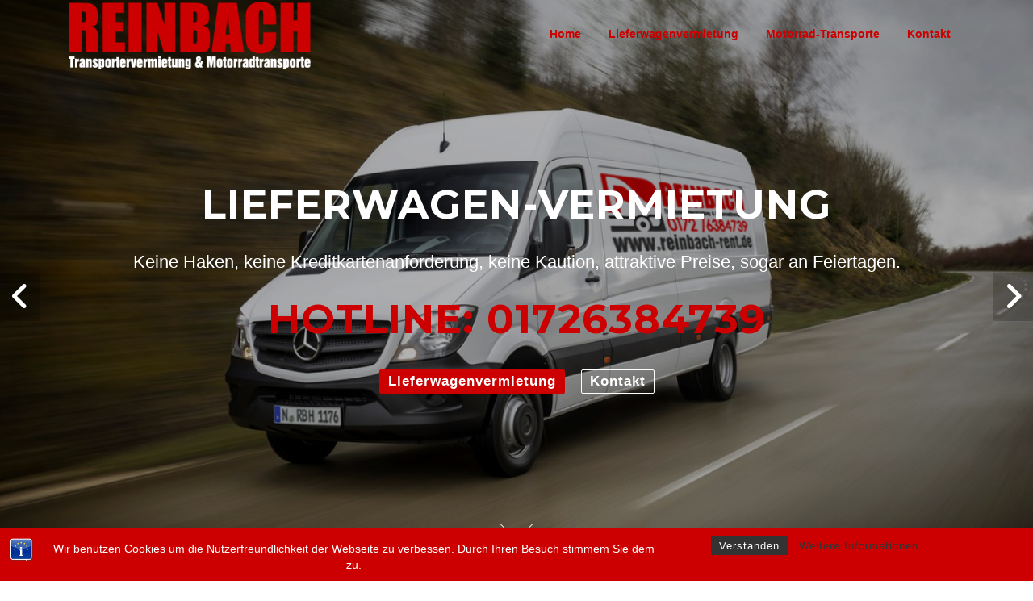

--- FILE ---
content_type: text/html; charset=UTF-8
request_url: https://www.reinbach-rent.de/
body_size: 12946
content:
<!DOCTYPE html>
<html lang="de"
 xmlns:og="http://opengraphprotocol.org/schema/"
 xmlns:fb="http://www.facebook.com/2008/fbml">
<head>
<meta charset="UTF-8">
<meta name="viewport" content="width=device-width, initial-scale=1">
<link rel="profile" href="http://gmpg.org/xfn/11">
<link rel="pingback" href="https://www.reinbach-rent.de/xmlrpc.php">

<title>Reinbach Rent &#8211; Transportervermietung &amp; Motorradtransporte</title>
<meta name='robots' content='max-image-preview:large' />
<link rel='dns-prefetch' href='//fonts.googleapis.com' />
<link rel="alternate" type="application/rss+xml" title="Reinbach Rent &raquo; Feed" href="https://www.reinbach-rent.de/feed/" />
<link rel="alternate" type="application/rss+xml" title="Reinbach Rent &raquo; Kommentar-Feed" href="https://www.reinbach-rent.de/comments/feed/" />
<link rel="alternate" title="oEmbed (JSON)" type="application/json+oembed" href="https://www.reinbach-rent.de/wp-json/oembed/1.0/embed?url=https%3A%2F%2Fwww.reinbach-rent.de%2F" />
<link rel="alternate" title="oEmbed (XML)" type="text/xml+oembed" href="https://www.reinbach-rent.de/wp-json/oembed/1.0/embed?url=https%3A%2F%2Fwww.reinbach-rent.de%2F&#038;format=xml" />
<style id='wp-img-auto-sizes-contain-inline-css' type='text/css'>
img:is([sizes=auto i],[sizes^="auto," i]){contain-intrinsic-size:3000px 1500px}
/*# sourceURL=wp-img-auto-sizes-contain-inline-css */
</style>
<style id='wp-block-library-inline-css' type='text/css'>
:root{--wp-block-synced-color:#7a00df;--wp-block-synced-color--rgb:122,0,223;--wp-bound-block-color:var(--wp-block-synced-color);--wp-editor-canvas-background:#ddd;--wp-admin-theme-color:#007cba;--wp-admin-theme-color--rgb:0,124,186;--wp-admin-theme-color-darker-10:#006ba1;--wp-admin-theme-color-darker-10--rgb:0,107,160.5;--wp-admin-theme-color-darker-20:#005a87;--wp-admin-theme-color-darker-20--rgb:0,90,135;--wp-admin-border-width-focus:2px}@media (min-resolution:192dpi){:root{--wp-admin-border-width-focus:1.5px}}.wp-element-button{cursor:pointer}:root .has-very-light-gray-background-color{background-color:#eee}:root .has-very-dark-gray-background-color{background-color:#313131}:root .has-very-light-gray-color{color:#eee}:root .has-very-dark-gray-color{color:#313131}:root .has-vivid-green-cyan-to-vivid-cyan-blue-gradient-background{background:linear-gradient(135deg,#00d084,#0693e3)}:root .has-purple-crush-gradient-background{background:linear-gradient(135deg,#34e2e4,#4721fb 50%,#ab1dfe)}:root .has-hazy-dawn-gradient-background{background:linear-gradient(135deg,#faaca8,#dad0ec)}:root .has-subdued-olive-gradient-background{background:linear-gradient(135deg,#fafae1,#67a671)}:root .has-atomic-cream-gradient-background{background:linear-gradient(135deg,#fdd79a,#004a59)}:root .has-nightshade-gradient-background{background:linear-gradient(135deg,#330968,#31cdcf)}:root .has-midnight-gradient-background{background:linear-gradient(135deg,#020381,#2874fc)}:root{--wp--preset--font-size--normal:16px;--wp--preset--font-size--huge:42px}.has-regular-font-size{font-size:1em}.has-larger-font-size{font-size:2.625em}.has-normal-font-size{font-size:var(--wp--preset--font-size--normal)}.has-huge-font-size{font-size:var(--wp--preset--font-size--huge)}.has-text-align-center{text-align:center}.has-text-align-left{text-align:left}.has-text-align-right{text-align:right}.has-fit-text{white-space:nowrap!important}#end-resizable-editor-section{display:none}.aligncenter{clear:both}.items-justified-left{justify-content:flex-start}.items-justified-center{justify-content:center}.items-justified-right{justify-content:flex-end}.items-justified-space-between{justify-content:space-between}.screen-reader-text{border:0;clip-path:inset(50%);height:1px;margin:-1px;overflow:hidden;padding:0;position:absolute;width:1px;word-wrap:normal!important}.screen-reader-text:focus{background-color:#ddd;clip-path:none;color:#444;display:block;font-size:1em;height:auto;left:5px;line-height:normal;padding:15px 23px 14px;text-decoration:none;top:5px;width:auto;z-index:100000}html :where(.has-border-color){border-style:solid}html :where([style*=border-top-color]){border-top-style:solid}html :where([style*=border-right-color]){border-right-style:solid}html :where([style*=border-bottom-color]){border-bottom-style:solid}html :where([style*=border-left-color]){border-left-style:solid}html :where([style*=border-width]){border-style:solid}html :where([style*=border-top-width]){border-top-style:solid}html :where([style*=border-right-width]){border-right-style:solid}html :where([style*=border-bottom-width]){border-bottom-style:solid}html :where([style*=border-left-width]){border-left-style:solid}html :where(img[class*=wp-image-]){height:auto;max-width:100%}:where(figure){margin:0 0 1em}html :where(.is-position-sticky){--wp-admin--admin-bar--position-offset:var(--wp-admin--admin-bar--height,0px)}@media screen and (max-width:600px){html :where(.is-position-sticky){--wp-admin--admin-bar--position-offset:0px}}

/*# sourceURL=wp-block-library-inline-css */
</style><style id='global-styles-inline-css' type='text/css'>
:root{--wp--preset--aspect-ratio--square: 1;--wp--preset--aspect-ratio--4-3: 4/3;--wp--preset--aspect-ratio--3-4: 3/4;--wp--preset--aspect-ratio--3-2: 3/2;--wp--preset--aspect-ratio--2-3: 2/3;--wp--preset--aspect-ratio--16-9: 16/9;--wp--preset--aspect-ratio--9-16: 9/16;--wp--preset--color--black: #000000;--wp--preset--color--cyan-bluish-gray: #abb8c3;--wp--preset--color--white: #ffffff;--wp--preset--color--pale-pink: #f78da7;--wp--preset--color--vivid-red: #cf2e2e;--wp--preset--color--luminous-vivid-orange: #ff6900;--wp--preset--color--luminous-vivid-amber: #fcb900;--wp--preset--color--light-green-cyan: #7bdcb5;--wp--preset--color--vivid-green-cyan: #00d084;--wp--preset--color--pale-cyan-blue: #8ed1fc;--wp--preset--color--vivid-cyan-blue: #0693e3;--wp--preset--color--vivid-purple: #9b51e0;--wp--preset--gradient--vivid-cyan-blue-to-vivid-purple: linear-gradient(135deg,rgb(6,147,227) 0%,rgb(155,81,224) 100%);--wp--preset--gradient--light-green-cyan-to-vivid-green-cyan: linear-gradient(135deg,rgb(122,220,180) 0%,rgb(0,208,130) 100%);--wp--preset--gradient--luminous-vivid-amber-to-luminous-vivid-orange: linear-gradient(135deg,rgb(252,185,0) 0%,rgb(255,105,0) 100%);--wp--preset--gradient--luminous-vivid-orange-to-vivid-red: linear-gradient(135deg,rgb(255,105,0) 0%,rgb(207,46,46) 100%);--wp--preset--gradient--very-light-gray-to-cyan-bluish-gray: linear-gradient(135deg,rgb(238,238,238) 0%,rgb(169,184,195) 100%);--wp--preset--gradient--cool-to-warm-spectrum: linear-gradient(135deg,rgb(74,234,220) 0%,rgb(151,120,209) 20%,rgb(207,42,186) 40%,rgb(238,44,130) 60%,rgb(251,105,98) 80%,rgb(254,248,76) 100%);--wp--preset--gradient--blush-light-purple: linear-gradient(135deg,rgb(255,206,236) 0%,rgb(152,150,240) 100%);--wp--preset--gradient--blush-bordeaux: linear-gradient(135deg,rgb(254,205,165) 0%,rgb(254,45,45) 50%,rgb(107,0,62) 100%);--wp--preset--gradient--luminous-dusk: linear-gradient(135deg,rgb(255,203,112) 0%,rgb(199,81,192) 50%,rgb(65,88,208) 100%);--wp--preset--gradient--pale-ocean: linear-gradient(135deg,rgb(255,245,203) 0%,rgb(182,227,212) 50%,rgb(51,167,181) 100%);--wp--preset--gradient--electric-grass: linear-gradient(135deg,rgb(202,248,128) 0%,rgb(113,206,126) 100%);--wp--preset--gradient--midnight: linear-gradient(135deg,rgb(2,3,129) 0%,rgb(40,116,252) 100%);--wp--preset--font-size--small: 13px;--wp--preset--font-size--medium: 20px;--wp--preset--font-size--large: 36px;--wp--preset--font-size--x-large: 42px;--wp--preset--spacing--20: 0.44rem;--wp--preset--spacing--30: 0.67rem;--wp--preset--spacing--40: 1rem;--wp--preset--spacing--50: 1.5rem;--wp--preset--spacing--60: 2.25rem;--wp--preset--spacing--70: 3.38rem;--wp--preset--spacing--80: 5.06rem;--wp--preset--shadow--natural: 6px 6px 9px rgba(0, 0, 0, 0.2);--wp--preset--shadow--deep: 12px 12px 50px rgba(0, 0, 0, 0.4);--wp--preset--shadow--sharp: 6px 6px 0px rgba(0, 0, 0, 0.2);--wp--preset--shadow--outlined: 6px 6px 0px -3px rgb(255, 255, 255), 6px 6px rgb(0, 0, 0);--wp--preset--shadow--crisp: 6px 6px 0px rgb(0, 0, 0);}:where(.is-layout-flex){gap: 0.5em;}:where(.is-layout-grid){gap: 0.5em;}body .is-layout-flex{display: flex;}.is-layout-flex{flex-wrap: wrap;align-items: center;}.is-layout-flex > :is(*, div){margin: 0;}body .is-layout-grid{display: grid;}.is-layout-grid > :is(*, div){margin: 0;}:where(.wp-block-columns.is-layout-flex){gap: 2em;}:where(.wp-block-columns.is-layout-grid){gap: 2em;}:where(.wp-block-post-template.is-layout-flex){gap: 1.25em;}:where(.wp-block-post-template.is-layout-grid){gap: 1.25em;}.has-black-color{color: var(--wp--preset--color--black) !important;}.has-cyan-bluish-gray-color{color: var(--wp--preset--color--cyan-bluish-gray) !important;}.has-white-color{color: var(--wp--preset--color--white) !important;}.has-pale-pink-color{color: var(--wp--preset--color--pale-pink) !important;}.has-vivid-red-color{color: var(--wp--preset--color--vivid-red) !important;}.has-luminous-vivid-orange-color{color: var(--wp--preset--color--luminous-vivid-orange) !important;}.has-luminous-vivid-amber-color{color: var(--wp--preset--color--luminous-vivid-amber) !important;}.has-light-green-cyan-color{color: var(--wp--preset--color--light-green-cyan) !important;}.has-vivid-green-cyan-color{color: var(--wp--preset--color--vivid-green-cyan) !important;}.has-pale-cyan-blue-color{color: var(--wp--preset--color--pale-cyan-blue) !important;}.has-vivid-cyan-blue-color{color: var(--wp--preset--color--vivid-cyan-blue) !important;}.has-vivid-purple-color{color: var(--wp--preset--color--vivid-purple) !important;}.has-black-background-color{background-color: var(--wp--preset--color--black) !important;}.has-cyan-bluish-gray-background-color{background-color: var(--wp--preset--color--cyan-bluish-gray) !important;}.has-white-background-color{background-color: var(--wp--preset--color--white) !important;}.has-pale-pink-background-color{background-color: var(--wp--preset--color--pale-pink) !important;}.has-vivid-red-background-color{background-color: var(--wp--preset--color--vivid-red) !important;}.has-luminous-vivid-orange-background-color{background-color: var(--wp--preset--color--luminous-vivid-orange) !important;}.has-luminous-vivid-amber-background-color{background-color: var(--wp--preset--color--luminous-vivid-amber) !important;}.has-light-green-cyan-background-color{background-color: var(--wp--preset--color--light-green-cyan) !important;}.has-vivid-green-cyan-background-color{background-color: var(--wp--preset--color--vivid-green-cyan) !important;}.has-pale-cyan-blue-background-color{background-color: var(--wp--preset--color--pale-cyan-blue) !important;}.has-vivid-cyan-blue-background-color{background-color: var(--wp--preset--color--vivid-cyan-blue) !important;}.has-vivid-purple-background-color{background-color: var(--wp--preset--color--vivid-purple) !important;}.has-black-border-color{border-color: var(--wp--preset--color--black) !important;}.has-cyan-bluish-gray-border-color{border-color: var(--wp--preset--color--cyan-bluish-gray) !important;}.has-white-border-color{border-color: var(--wp--preset--color--white) !important;}.has-pale-pink-border-color{border-color: var(--wp--preset--color--pale-pink) !important;}.has-vivid-red-border-color{border-color: var(--wp--preset--color--vivid-red) !important;}.has-luminous-vivid-orange-border-color{border-color: var(--wp--preset--color--luminous-vivid-orange) !important;}.has-luminous-vivid-amber-border-color{border-color: var(--wp--preset--color--luminous-vivid-amber) !important;}.has-light-green-cyan-border-color{border-color: var(--wp--preset--color--light-green-cyan) !important;}.has-vivid-green-cyan-border-color{border-color: var(--wp--preset--color--vivid-green-cyan) !important;}.has-pale-cyan-blue-border-color{border-color: var(--wp--preset--color--pale-cyan-blue) !important;}.has-vivid-cyan-blue-border-color{border-color: var(--wp--preset--color--vivid-cyan-blue) !important;}.has-vivid-purple-border-color{border-color: var(--wp--preset--color--vivid-purple) !important;}.has-vivid-cyan-blue-to-vivid-purple-gradient-background{background: var(--wp--preset--gradient--vivid-cyan-blue-to-vivid-purple) !important;}.has-light-green-cyan-to-vivid-green-cyan-gradient-background{background: var(--wp--preset--gradient--light-green-cyan-to-vivid-green-cyan) !important;}.has-luminous-vivid-amber-to-luminous-vivid-orange-gradient-background{background: var(--wp--preset--gradient--luminous-vivid-amber-to-luminous-vivid-orange) !important;}.has-luminous-vivid-orange-to-vivid-red-gradient-background{background: var(--wp--preset--gradient--luminous-vivid-orange-to-vivid-red) !important;}.has-very-light-gray-to-cyan-bluish-gray-gradient-background{background: var(--wp--preset--gradient--very-light-gray-to-cyan-bluish-gray) !important;}.has-cool-to-warm-spectrum-gradient-background{background: var(--wp--preset--gradient--cool-to-warm-spectrum) !important;}.has-blush-light-purple-gradient-background{background: var(--wp--preset--gradient--blush-light-purple) !important;}.has-blush-bordeaux-gradient-background{background: var(--wp--preset--gradient--blush-bordeaux) !important;}.has-luminous-dusk-gradient-background{background: var(--wp--preset--gradient--luminous-dusk) !important;}.has-pale-ocean-gradient-background{background: var(--wp--preset--gradient--pale-ocean) !important;}.has-electric-grass-gradient-background{background: var(--wp--preset--gradient--electric-grass) !important;}.has-midnight-gradient-background{background: var(--wp--preset--gradient--midnight) !important;}.has-small-font-size{font-size: var(--wp--preset--font-size--small) !important;}.has-medium-font-size{font-size: var(--wp--preset--font-size--medium) !important;}.has-large-font-size{font-size: var(--wp--preset--font-size--large) !important;}.has-x-large-font-size{font-size: var(--wp--preset--font-size--x-large) !important;}
/*# sourceURL=global-styles-inline-css */
</style>

<style id='classic-theme-styles-inline-css' type='text/css'>
/*! This file is auto-generated */
.wp-block-button__link{color:#fff;background-color:#32373c;border-radius:9999px;box-shadow:none;text-decoration:none;padding:calc(.667em + 2px) calc(1.333em + 2px);font-size:1.125em}.wp-block-file__button{background:#32373c;color:#fff;text-decoration:none}
/*# sourceURL=/wp-includes/css/classic-themes.min.css */
</style>
<link rel='stylesheet' id='bst-styles-css' href='https://usercontent.one/wp/www.reinbach-rent.de/wp-content/plugins/bst-dsgvo-cookie/includes/css/style.css?ver=6.9&media=1700156861' type='text/css' media='all' />
<link rel='stylesheet' id='bst-alert1-css-css' href='https://usercontent.one/wp/www.reinbach-rent.de/wp-content/plugins/bst-dsgvo-cookie/includes/css/bst-mesage.css?ver=6.9&media=1700156861' type='text/css' media='all' />
<link rel='stylesheet' id='bst-alert2-css-css' href='https://usercontent.one/wp/www.reinbach-rent.de/wp-content/plugins/bst-dsgvo-cookie/includes/css/bst-mesage-flat-theme.css?ver=6.9&media=1700156861' type='text/css' media='all' />
<link rel='stylesheet' id='contact-form-7-css' href='https://usercontent.one/wp/www.reinbach-rent.de/wp-content/plugins/contact-form-7/includes/css/styles.css?ver=6.1.4&media=1700156861' type='text/css' media='all' />
<link rel='stylesheet' id='scf-styles-css-css' href='https://usercontent.one/wp/www.reinbach-rent.de/wp-content/plugins/seos-contact-form//css/scf-style.css?ver=6.9&media=1700156861' type='text/css' media='all' />
<link rel='stylesheet' id='font-awesome-css' href='https://usercontent.one/wp/www.reinbach-rent.de/wp-content/plugins/smooth-scroll-up/css/font-awesome.min.css?ver=4.6.3&media=1700156861' type='text/css' media='all' />
<link rel='stylesheet' id='scrollup-css-css' href='https://usercontent.one/wp/www.reinbach-rent.de/wp-content/plugins/smooth-scroll-up/css/scrollup.css?ver=6.9&media=1700156861' type='text/css' media='all' />
<link rel='stylesheet' id='jquery-ui-css' href='https://usercontent.one/wp/www.reinbach-rent.de/wp-content/plugins/soundy-background-music/css/jquery-ui-1.12.1/jquery-ui.css?ver=6.9&media=1700156861' type='text/css' media='all' />
<link rel='stylesheet' id='soundy_front_end-css' href='https://usercontent.one/wp/www.reinbach-rent.de/wp-content/plugins/soundy-background-music/css/style-front-end.css?ver=6.9&media=1700156861' type='text/css' media='all' />
<link rel='stylesheet' id='screenr-fonts-css' href='https://fonts.googleapis.com/css?family=Open%2BSans%3A400%2C300%2C300italic%2C400italic%2C600%2C600italic%2C700%2C700italic%7CMontserrat%3A400%2C700&#038;subset=latin%2Clatin-ext' type='text/css' media='all' />
<link rel='stylesheet' id='screenr-fa-css' href='https://usercontent.one/wp/www.reinbach-rent.de/wp-content/themes/screenr/assets/fontawesome-v6/css/all.min.css?ver=6.5.1&media=1700156861' type='text/css' media='all' />
<link rel='stylesheet' id='screenr-fa-shims-css' href='https://usercontent.one/wp/www.reinbach-rent.de/wp-content/themes/screenr/assets/fontawesome-v6/css/v4-shims.min.css?ver=6.5.1&media=1700156861' type='text/css' media='all' />
<link rel='stylesheet' id='bootstrap-css' href='https://usercontent.one/wp/www.reinbach-rent.de/wp-content/themes/screenr/assets/css/bootstrap.min.css?ver=4.0.0&media=1700156861' type='text/css' media='all' />
<link rel='stylesheet' id='screenr-style-css' href='https://usercontent.one/wp/www.reinbach-rent.de/wp-content/themes/screenr/style.css?ver=6.9&media=1700156861' type='text/css' media='all' />
<style id='screenr-style-inline-css' type='text/css'>
		.nav-menu > li > a,
		.no-scroll .sticky-header.transparent .nav-menu > li > a,
		.sticky-header.transparent .nav-menu > li > a {
			color: #cc0000;
		}

				.swiper-slider .swiper-slide .overlay {
		background-color: #000000;
		opacity: 0.3;
	}
			.parallax-window.parallax-videolightbox .parallax-mirror::before{
		background-color: rgba(2,2,2,0.57);
	}
			#page-header-cover.swiper-slider.no-image .swiper-slide .overlay {
		background-color: #000000;
		opacity: 1;
	}
	
	
		.footer-widgets .widget-title, .site-footer .sidebar .widget .widget-title {
		color: #cc0000;
	}
	
	
	
	
	
		.site-footer .site-info, .site-footer .site-info a {
		color: #ffffff;
	}
				input[type="reset"], input[type="submit"], input[type="submit"],
		.btn-theme-primary,
		.btn-theme-primary-outline:hover,
		.features-content .features__item,
		.nav-links a:hover,
		.woocommerce #respond input#submit, .woocommerce a.button, .woocommerce button.button, .woocommerce input.button, .woocommerce button.button.alt
		{
			background-color: #cc0000;
		}
		textarea:focus,
		input[type="date"]:focus,
		input[type="datetime"]:focus,
		input[type="datetime-local"]:focus,
		input[type="email"]:focus,
		input[type="month"]:focus,
		input[type="number"]:focus,
		input[type="password"]:focus,
		input[type="search"]:focus,
		input[type="tel"]:focus,
		input[type="text"]:focus,
		input[type="time"]:focus,
		input[type="url"]:focus,
		input[type="week"]:focus {
			border-color: #cc0000;
		}

		a,
		.screen-reader-text:hover,
		.screen-reader-text:active,
		.screen-reader-text:focus,
		.header-social a,
		.nav-menu li.current-menu-item > a,
		.nav-menu a:hover,
		.nav-menu ul li a:hover,
		.nav-menu li.onepress-current-item > a,
		.nav-menu ul li.current-menu-item > a,
		.nav-menu > li a.menu-actived,
		.nav-menu.nav-menu-mobile li.nav-current-item > a,
		.site-footer a,
		.site-footer .btt a:hover,
		.highlight,
		.entry-meta a:hover,
		.entry-meta i,
		.sticky .entry-title:after,
		#comments .comment .comment-wrapper .comment-meta .comment-time:hover, #comments .comment .comment-wrapper .comment-meta .comment-reply-link:hover, #comments .comment .comment-wrapper .comment-meta .comment-edit-link:hover,
		.sidebar .widget a:hover,
		.services-content .service-card-icon i,
		.contact-details i,
		.contact-details a .contact-detail-value:hover, .contact-details .contact-detail-value:hover,
		.btn-theme-primary-outline
		{
			color: #cc0000;
		}

		.entry-content blockquote {
			border-left: 3px solid #cc0000;
		}

		.btn-theme-primary-outline, .btn-theme-primary-outline:hover {
			border-color: #cc0000;
		}
		.section-news .entry-grid-elements {
			border-top-color: #cc0000;
		}
			.gallery-carousel .g-item{
		padding: 0px 10px;
	}
	.gallery-carousel {
		margin-left: -10px;
		margin-right: -10px;
	}
	.gallery-grid .g-item, .gallery-masonry .g-item .inner {
		padding: 10px;
	}
	.gallery-grid, .gallery-masonry {
		margin: -10px;
	}
	
/*# sourceURL=screenr-style-inline-css */
</style>
<link rel='stylesheet' id='screenr-gallery-lightgallery-css' href='https://usercontent.one/wp/www.reinbach-rent.de/wp-content/themes/screenr/assets/css/lightgallery.css?ver=6.9&media=1700156861' type='text/css' media='all' />
<script type="text/javascript" src="https://www.reinbach-rent.de/wp-includes/js/jquery/jquery.min.js?ver=3.7.1" id="jquery-core-js"></script>
<script type="text/javascript" src="https://www.reinbach-rent.de/wp-includes/js/jquery/jquery-migrate.min.js?ver=3.4.1" id="jquery-migrate-js"></script>
<script type="text/javascript" src="https://usercontent.one/wp/www.reinbach-rent.de/wp-content/plugins/soundy-background-music/js/front-end.js?ver=6.9&media=1700156861" id="soundy-front-end-js"></script>
<link rel="https://api.w.org/" href="https://www.reinbach-rent.de/wp-json/" /><link rel="alternate" title="JSON" type="application/json" href="https://www.reinbach-rent.de/wp-json/wp/v2/pages/1281" /><link rel="EditURI" type="application/rsd+xml" title="RSD" href="https://www.reinbach-rent.de/xmlrpc.php?rsd" />
<meta name="generator" content="WordPress 6.9" />
<link rel="canonical" href="https://www.reinbach-rent.de/" />
<link rel='shortlink' href='https://www.reinbach-rent.de/' />
<style>[class*=" icon-oc-"],[class^=icon-oc-]{speak:none;font-style:normal;font-weight:400;font-variant:normal;text-transform:none;line-height:1;-webkit-font-smoothing:antialiased;-moz-osx-font-smoothing:grayscale}.icon-oc-one-com-white-32px-fill:before{content:"901"}.icon-oc-one-com:before{content:"900"}#one-com-icon,.toplevel_page_onecom-wp .wp-menu-image{speak:none;display:flex;align-items:center;justify-content:center;text-transform:none;line-height:1;-webkit-font-smoothing:antialiased;-moz-osx-font-smoothing:grayscale}.onecom-wp-admin-bar-item>a,.toplevel_page_onecom-wp>.wp-menu-name{font-size:16px;font-weight:400;line-height:1}.toplevel_page_onecom-wp>.wp-menu-name img{width:69px;height:9px;}.wp-submenu-wrap.wp-submenu>.wp-submenu-head>img{width:88px;height:auto}.onecom-wp-admin-bar-item>a img{height:7px!important}.onecom-wp-admin-bar-item>a img,.toplevel_page_onecom-wp>.wp-menu-name img{opacity:.8}.onecom-wp-admin-bar-item.hover>a img,.toplevel_page_onecom-wp.wp-has-current-submenu>.wp-menu-name img,li.opensub>a.toplevel_page_onecom-wp>.wp-menu-name img{opacity:1}#one-com-icon:before,.onecom-wp-admin-bar-item>a:before,.toplevel_page_onecom-wp>.wp-menu-image:before{content:'';position:static!important;background-color:rgba(240,245,250,.4);border-radius:102px;width:18px;height:18px;padding:0!important}.onecom-wp-admin-bar-item>a:before{width:14px;height:14px}.onecom-wp-admin-bar-item.hover>a:before,.toplevel_page_onecom-wp.opensub>a>.wp-menu-image:before,.toplevel_page_onecom-wp.wp-has-current-submenu>.wp-menu-image:before{background-color:#76b82a}.onecom-wp-admin-bar-item>a{display:inline-flex!important;align-items:center;justify-content:center}#one-com-logo-wrapper{font-size:4em}#one-com-icon{vertical-align:middle}.imagify-welcome{display:none !important;}</style><meta property="og:locale" content="de_DE" />
<meta property="og:locale:alternate" content="de_DE" />
<meta property="og:site_name" content="Reinbach Rent" />
<meta property="og:title" content="Home" />
<meta property="og:url" content="https://www.reinbach-rent.de/" />
<meta property="og:type" content="Website" />
<style type="text/css">.recentcomments a{display:inline !important;padding:0 !important;margin:0 !important;}</style><link rel="icon" href="https://usercontent.one/wp/www.reinbach-rent.de/wp-content/uploads/2018/12/logo34-150x150.png?media=1700156861" sizes="32x32" />
<link rel="icon" href="https://usercontent.one/wp/www.reinbach-rent.de/wp-content/uploads/2018/12/logo34.png?media=1700156861" sizes="192x192" />
<link rel="apple-touch-icon" href="https://usercontent.one/wp/www.reinbach-rent.de/wp-content/uploads/2018/12/logo34.png?media=1700156861" />
<meta name="msapplication-TileImage" content="https://usercontent.one/wp/www.reinbach-rent.de/wp-content/uploads/2018/12/logo34.png?media=1700156861" />
</head>

<body class="home wp-singular page-template page-template-template-frontpage page-template-template-frontpage-php page page-id-1281 page-child parent-pageid-1182 wp-custom-logo wp-theme-screenr no-site-title no-site-tagline header-layout-fixed">
<div id="page" class="site">
	<a class="skip-link screen-reader-text" href="#content">Zum Inhalt springen</a>
    	<header id="masthead" class="site-header sticky-header transparent" role="banner">
		<div class="container">
			    <div class="site-branding">
        <a href="https://www.reinbach-rent.de/" class="custom-logo-link  no-t-logo" rel="home" itemprop="url"><img width="300" height="84" src="https://usercontent.one/wp/www.reinbach-rent.de/wp-content/uploads/2018/12/logoschrift2-e1546780862527.png?media=1700156861" class="custom-logo" alt="Reinbach Rent" itemprop="logo" decoding="async" /></a>    </div><!-- .site-branding -->
    
			<div class="header-right-wrapper">
				<a href="#" id="nav-toggle">Menü<span></span></a>
				<nav id="site-navigation" class="main-navigation" role="navigation">
					<ul class="nav-menu">
						<li id="menu-item-1560" class="menu-item menu-item-type-post_type menu-item-object-page menu-item-home current-menu-item page_item page-item-1281 current_page_item menu-item-1560"><a href="https://www.reinbach-rent.de/" aria-current="page">Home</a></li>
<li id="menu-item-1551" class="menu-item menu-item-type-post_type menu-item-object-page menu-item-has-children menu-item-1551"><a href="https://www.reinbach-rent.de/lieferwagenvermietung/">Lieferwagenvermietung</a>
<ul class="sub-menu">
	<li id="menu-item-1766" class="menu-item menu-item-type-post_type menu-item-object-page menu-item-1766"><a href="https://www.reinbach-rent.de/fahrservice/">Fahrservice</a></li>
	<li id="menu-item-1889" class="menu-item menu-item-type-post_type menu-item-object-page menu-item-1889"><a href="https://www.reinbach-rent.de/anhaengervermietung/">Anhängervermietung</a></li>
</ul>
</li>
<li id="menu-item-1556" class="menu-item menu-item-type-post_type menu-item-object-page menu-item-has-children menu-item-1556"><a href="https://www.reinbach-rent.de/motorrad-transporte/">Motorrad-Transporte</a>
<ul class="sub-menu">
	<li id="menu-item-1892" class="menu-item menu-item-type-post_type menu-item-object-page menu-item-1892"><a href="https://www.reinbach-rent.de/anhaengervermietung/">Anhängervermietung</a></li>
</ul>
</li>
<li id="menu-item-1688" class="menu-item menu-item-type-post_type menu-item-object-page menu-item-1688"><a href="https://www.reinbach-rent.de/kontakt/">Kontakt</a></li>
					</ul>
				</nav>
				<!-- #site-navigation -->
			</div>

		</div>
	</header><!-- #masthead -->

	<div id="content" class="site-content">
		<main id="main" class="site-main" role="main">
            			<section id="hero" class="section-slider screenr-section swiper-slider full-screen fixed" >
		<div class="swiper-container" data-autoplay="7000">
		<div class="swiper-wrapper">
			<div class="swiper-slide slide-align-center slide_content slide_content_layout_1" style="background-image: url('https://usercontent.one/wp/www.reinbach-rent.de/wp-content/uploads/2018/12/cropped-mercedes-benz-sprinter-2016-belyi-furgon-skorost-doroga.png?media=1700156861')"><div class="swiper-slide-intro"><div class="swiper-intro-inner"><h1></h1>
<h1></h1>
<h1><strong>Lieferwagen-Vermietung</strong></h1>
<p>Keine Haken, keine Kreditkartenanforderung, keine Kaution, attraktive Preise, sogar an Feiertagen.</p>
<h1 id="mce_0" class="editor-rich-text__tinymce mce-content-body" role="textbox" aria-label="Schreibe Überschrift…" data-is-placeholder-visible="false"><span style="color: #cc0000"><strong>Hotline: 01726384739</strong></span></h1>
<p><a class="btn btn-lg btn-theme-primary" href="https://www.reinbach-rent.de/?page_id=1284">Lieferwagenvermietung</a><a class="btn btn-lg btn-secondary-outline" href="#contact">Kontakt</a></p>
</div></div><div class="overlay"></div></div>
<div class="swiper-slide slide-align-center slide_content slide_content_layout_1" style="background-image: url('https://usercontent.one/wp/www.reinbach-rent.de/wp-content/uploads/2019/01/liefew1.png?media=1700156861')"><div class="swiper-slide-intro"><div class="swiper-intro-inner"><h1></h1>
<h1></h1>
<h1><strong>Lieferwagen-Vermietung </strong></h1>
<h1><strong>(mit und ohne Fahrer)</strong></h1>
<p>Wir fahren auch gerne für Sie!</p>
<p><a class="btn btn-lg btn-theme-primary" href="https://www.reinbach-rent.de/?page_id=1284">Lieferwagenvermietung</a><a class="btn btn-lg btn-secondary-outline" href="https://www.reinbach-rent.de/wp-admin/customize.php?url=https%3A%2F%2Fwww.reinbach-rent.de%2F#contact" data-mce-href="#contact">Kontakt</a></p>
</div></div><div class="overlay"></div></div>
<div class="swiper-slide slide-align-center slide_content slide_content_layout_1" style="background-image: url('https://usercontent.one/wp/www.reinbach-rent.de/wp-content/uploads/2019/10/Mock-up2.png?media=1700156861')"><div class="swiper-slide-intro"><div class="swiper-intro-inner"><h1></h1>
<h1></h1>
<h1><strong>Motorrad-Transporte</strong></h1>
<p>Fachmännisch, sicher, schnell, unkompliziert</p>
<p><a class="btn btn-lg btn-theme-primary" href="https://www.reinbach-rent.de/?page_id=1284" data-mce-href="https://www.reinbach-rent.de/?page_id=1284">Lieferwagenvermietung</a><a class="btn btn-lg btn-secondary-outline" href="#contact" data-mce-href="#contact">Kontakt</a></p>
</div></div><div class="overlay"></div></div>
<div class="swiper-slide slide-align-center slide_content slide_content_layout_1" style="background-image: url('https://usercontent.one/wp/www.reinbach-rent.de/wp-content/uploads/2019/10/Mock-up.png?media=1700156861')"><div class="swiper-slide-intro"><div class="swiper-intro-inner"><h1><strong>Anhänger-Vermietung </strong></h1>
<p>für Pkw und Motorrad</p>
<h1 id="mce_0" class="editor-rich-text__tinymce mce-content-body" role="textbox" aria-label="Schreibe Überschrift…" data-is-placeholder-visible="false"><span style="color: #cc0000"><strong>Hotline: 01726384739</strong></span></h1>
<p><a class="btn btn-lg btn-theme-primary" href="https://www.reinbach-rent.de/?page_id=1871">Anhängervermietung</a><a class="btn btn-lg btn-secondary-outline" href="#contact">Kontakt</a></p>
</div></div><div class="overlay"></div></div>		</div>
					<div class="swiper-button-prev"><i class="fa fa-angle-left"></i>

				<div class="slide-count"><span class="slide-current">1</span> <span class="sep"></span> <span class="slide-total">3</span></div>
			</div>
			<div class="swiper-button-next"><i class="fa fa-angle-right"></i>

				<div class="slide-count"><span class="slide-current">1</span> <span class="sep"></span> <span class="slide-total">3</span></div>
			</div>
				<div class="btn-next-section"></div>
	</div>
			</section>
	<section id="features" class="section-features section-padding screenr-section section-padding-empty">
			<div class="features-content features-3-columns card-group">
							<div class="features__item card">
					<div class="features__item-media icon"><i class="fa fa-users fa-7x"></i></div>					<div class="features__item-content">
						<h3>Lieferwagenvermietung</h3>
						<p>Sie brauchen einen Transporter (mit und ohne Fahrer)&#8230; und wollen diesen nicht gleich kaufen? Bei uns sind Sie genau richtig! Keine Kreditkarte oder Kaution erforderlich!</p>
													<div class="features__item-content-button">
								<a href="https://www.reinbach-rent.de/lieferwagenvermietung/"
								   class="btn btn-secondary-outline">weiterlesen...</a>
							</div>
											</div>
				</div>
								<div class="features__item card" style="background-color: #171e23" >
					<div class="features__item-media icon"><i class="fa fa-motorcycle fa-7x"></i></div>					<div class="features__item-content">
						<h3>Motorrad-Transporte</h3>
						<p>Motorrad-Überführungen fachmännisch,<br />
professionell, schnell und sicher.<br />
Ihr Motorrad ist bei uns sicher aufgehoben!</p>
													<div class="features__item-content-button">
								<a href="https://www.reinbach-rent.de/motorrad-transporte/"
								   class="btn btn-secondary-outline">weiterlesen...</a>
							</div>
											</div>
				</div>
								<div class="features__item card" style="background-color: #cc0000" >
					<div class="features__item-media icon"><i class="fa fa-phone-square fa-7x"></i></div>					<div class="features__item-content">
						<h3>Freundlicher Support</h3>
						<p>Probleme, Anregungen, Fragen? Sie können stets unseren freundlichen Kundensupport kontaktieren und uns Ihr Anliegen mitteilen. Es wird Ihnen umgehend geholfen.</p>
													<div class="features__item-content-button">
								<a href="https://www.reinbach-rent.de/freundlicher-support/"
								   class="btn btn-secondary-outline">weiterlesen...</a>
							</div>
											</div>
				</div>
				</div><!-- /.features-content  -->
<div class="features-content features-3-columns card-group">
		</div><!-- /.features-content  -->
		</section>
<section id="about" class="screenr-section section-about section-padding section-padding-larger">
	<div class="container">
		<div class="row">
			<div class="col-md-5">
								<div class="section-title-area">
										<h2 class="section-title">Warum bei uns?</h2>					<div class="section-desc"><h6 data-mce-style="text-align: left;" style="text-align: left">Sie sind auf der Suche nach einem günstigen <span data-mce-style="color: #cc0000;"><strong>Miet-Lieferwagen</strong></span> für Ihren Umzug oder Transport? Sie möchten nicht gleich einen Lieferwagen kaufen? &#8230;Irgendwelche Kreditkarten beantragen nur weil Sie mal was Transportieren möchten? Sie möchten&nbsp;auch keine Kaution hinterlegen, die Sie Wochen später wieder zurück überwiesen bekommen?</h6>
<h5 data-mce-style="text-align: left;" style="text-align: left"><span data-mce-style="color: #cc0000;"><strong>&#8230;dann sind Sie hier genau richtig. Wir bieten Ihnen für Ihr Vorhaben, unkompliziert das passende Fahrzeug und das zu attraktiven Tarifen und Konditionen.</strong></span></h5>
<h5 data-mce-style="text-align: left;" style="text-align: left"><span data-mce-style="color: #cc0000;"><strong>Wir sind&nbsp; auch an Feiertagen&nbsp;</strong></span><strong>für Sie&nbsp;</strong><span data-mce-style="color: #cc0000;"><strong>erreichbar!</strong></span></h5>
</div>				</div>
							</div>

							<div class="col-md-7">
					<div class="section-about-content">
						<p class="attachment"><a href='https://usercontent.one/wp/www.reinbach-rent.de/wp-content/uploads/2018/12/logo34.png?media=1700156861'><img fetchpriority="high" decoding="async" width="246" height="300" src="https://usercontent.one/wp/www.reinbach-rent.de/wp-content/uploads/2018/12/logo34-246x300.png?media=1700156861" class="attachment-medium size-medium" alt="" srcset="https://usercontent.one/wp/www.reinbach-rent.de/wp-content/uploads/2018/12/logo34-246x300.png?media=1700156861 246w, https://usercontent.one/wp/www.reinbach-rent.de/wp-content/uploads/2018/12/logo34.png?media=1700156861 416w" sizes="(max-width: 246px) 100vw, 246px" /></a></p>

<!-- FB Like Button Starbit IT Solutions BEGIN -->
<iframe src="http://www.facebook.com/plugins/like.php?href=https%3A%2F%2Fwww.reinbach-rent.de%2Flogo34%2F&amp;width=450&amp;layout=standard&amp;action=like&amp;size=small&amp;show_faces=false&amp;share=true&amp;height=30&amp;appId=" scrolling="no" frameborder="0" allowTransparency="true" style="border:none; overflow:hidden; width:450px; height: 30px; align: left;"></iframe>
<!-- FB Like Button Starbit IT Solutions END -->
					</div>
				</div>
				
		</div>
	</div>
</section>
<section id="" class="section-gallery section-padding onepage-section">
		<div class="g-layout-default container">
				<div class="section-content gallery-content">
					</div>
	</div>
	</section>
<section id="counter" class="screenr-section section-counter section-padding section-padding-lg section-meta">
	<div class="container">
							<div class="counter-contents" data-layout="4">
				<div class="section-content">
					<div class="row">
													<div class="col-sm-12 col-md-6 col-lg-4">
								<div
									class="counter-item counter-item-"  style="background-color: #cc0000" >
									<span class="counter-title">Kundenzufriedenheit</span>

									<div class="counter__number">
																				<span class="n counter">100</span>
																					<span class="after-number">%</span>
																			</div>
																			<i class="fa fa-thumbs-o-up fa-3x"></i>
									
								</div>
							</div>
													<div class="col-sm-12 col-md-6 col-lg-4">
								<div
									class="counter-item counter-item-"  style="background-color: #333333" >
									<span class="counter-title">Positives feedback</span>

									<div class="counter__number">
																				<span class="n counter">100</span>
																					<span class="after-number">%</span>
																			</div>
																			<i class="fa fa-comments fa-3x"></i>
									
								</div>
							</div>
													<div class="col-sm-12 col-md-6 col-lg-4">
								<div
									class="counter-item counter-item-"  style="background-color: #cc0000" >
									<span class="counter-title">freundlicher Support!</span>

									<div class="counter__number">
																				<span class="n counter">100</span>
																					<span class="after-number">%</span>
																			</div>
																			<i class="fa fa-smile-o fa-3x"></i>
									
								</div>
							</div>
											</div>
				</div>
			</div>
				</div>
</section>
<section id="contact" class="section-contact section-padding onepage-section section-meta">
	<div class="container">
				<div class="section-content">
			<div class="row">
				<div class="col-md-1"></div>
				<div class="col-md-10">
										<ul class="contact-details">
													<li class="contact-detail">
								<span class="contact-icon"><i aria-hidden="true" class="fa fa-envelope-square fa-2x"></i></span>								<a href="mailto&#58;&#105;&#110;&#102;o&#64;&#114;ein&#98;&#97;&#99;h&#45;ren&#116;&#46;&#100;&#101;">									<span class="contact-detail-value">info@reinbach-rent.de</span>
								</a>							</li>
													<li class="contact-detail">
								<span class="contact-icon"><i aria-hidden="true" class="fa fa-facebook-official fa-2x"></i></span>								<a href="htt&#112;&#115;://&#119;ww.&#102;ac&#101;&#98;o&#111;k.&#99;om/R&#101;i&#110;&#98;&#97;ch&#45;R&#101;&#110;&#116;&#45;&#55;&#56;&#57;&#53;&#54;556&#49;39&#48;&#48;&#54;2&#47;">									<span class="contact-detail-value">Reinbach@facebook</span>
								</a>							</li>
													<li class="contact-detail">
								<span class="contact-icon"><i aria-hidden="true" class="fa fa-phone-square fa-2x"></i></span>								<a href="&#116;&#101;l:004&#57;&#49;72&#54;3&#56;47&#51;&#57;">									<span class="contact-detail-value">+49(0)1726384739</span>
								</a>							</li>
											</ul>
															<div class="contact-form-fields">
						<h1 class='scf-title'>Schreiben Sie uns!</h1> <div id="send"></div> <form class="scf-form" action="/" method="post"><div>Ihr Name <span class='required'>Pflichtfeld!</span></div><input type="text" name="seos-name" value="" size="50" /></p><p><div>Ihre Telefonnummer <span class='required'>Pflichtfeld!</span></div><input type="text" name="seos-phone" pattern="[0-9 ]+" value="" size="50" /></p><p><div>Ihre Email-Adresse <span class='required'>Pflichtfeld!</span></div><input type="email" name="seos-email" value="" size="50" /></p><br /><p><div>Betreff <span class='required'>Pflichtfeld!</span></div><input type="text" name="seos-subject" value="" size="50" /></p><p><div>Ihre Nachricht <span class='required'>Pflichtfeld!</span></div><textarea rows="10" cols="50" name="seos-message"></textarea></p><p> <br/><input class="noselect" type="text" name="rand" value="29+10" readonly="readonly" /><label class="scf-sum"> Geben Sie die Summe ein! </label><input type="text" name="text" value="" /> <span class='required'>Pflichtfeld!</span></p><p><input type="submit" name="seos-submitted" value="Senden"></p></form>
					</div>
									</div>
				<div class="col-md-1"></div>
			</div>
		</div>
	</div>
</section>
		</main><!-- #main -->
	</div><!-- #content -->

	<footer id="colophon" class="site-footer" role="contentinfo">
					<div class="footer-widgets section-padding ">
				<div class="container">
					<div class="row">
														<div id="footer-1" class="col-md-3 col-sm-12 footer-column widget-area sidebar" role="complementary">
									<aside id="text-6" class="widget widget_text"><h3 class="widget-title">Reinbach-Rent</h3>			<div class="textwidget"><div class="contact-info-item">
	<div class="contact-text"><i class="fa fa-map-marker"></i></div>
	<div class="contact-value">Katzwangerstr.150
<br>
	90461 Nürnberg
</div>
Auf dem Siemens Gelände <br>
(Sirius Businesspark)
</div>
<div class="contact-info-item">
	<div class="contact-text"><i class="fa fa-phone"></i></div>
	<div class="contact-value"><a href="Fon:+49(0)1726384739">+49(0)1726384739</a></div>
</div>
<div class="contact-info-item">
	<div class="contact-text"><i class="fa fa-envelope"></i></div>
	<div class="contact-value"><a href="info@reinbach-rent.de">info@reinbach-rent.de</a></div>
</div>
<div class="contact-info-item">
	<div class="contact-text"><i class="fa fa-wifi"></i></div>
	<div class="contact-value"> <a href=http://reinbach-rent.de> www.reinbach-rent.de </a>
</div>
		</aside>								</div>
																<div id="footer-2" class="col-md-3 col-sm-12 footer-column widget-area sidebar" role="complementary">
									<aside id="nav_menu-2" class="widget widget_nav_menu"><h3 class="widget-title">Rechtliches §</h3><div class="menu-impressum-container"><ul id="menu-impressum" class="menu"><li id="menu-item-1680" class="menu-item menu-item-type-post_type menu-item-object-page menu-item-1680"><a href="https://www.reinbach-rent.de/impressum/">Impressum</a></li>
<li id="menu-item-1679" class="menu-item menu-item-type-post_type menu-item-object-page menu-item-1679"><a href="https://www.reinbach-rent.de/disclaimer/">Disclaimer</a></li>
<li id="menu-item-1681" class="menu-item menu-item-type-post_type menu-item-object-page menu-item-privacy-policy menu-item-1681"><a rel="privacy-policy" href="https://www.reinbach-rent.de/datenschutzerklaerung/">Datenschutzerklärung</a></li>
<li id="menu-item-1682" class="menu-item menu-item-type-post_type menu-item-object-page menu-item-1682"><a href="https://www.reinbach-rent.de/kontakt/">Kontakt</a></li>
</ul></div></aside>								</div>
																<div id="footer-3" class="col-md-3 col-sm-12 footer-column widget-area sidebar" role="complementary">
									<aside id="text-9" class="widget widget_text"><h3 class="widget-title">Öffnungszeiten</h3>			<div class="textwidget"><p>Sie können uns auch gerne schreiben</p>
<ul class="hours">
<li>Montag-Freitag: 07:00 Uhr bis 22:00 Uhr</li>
<li>Samstag: 07:00 Uhr bis 22:00 Uhr</li>
<li>Sonntag: 07:00 Uhr bis 22:00 Uhr</li>
<li>Feiertag: 07:00 Uhr bis 22:00 Uhr</li>
</ul>
</div>
		</aside>								</div>
																<div id="footer-4" class="col-md-3 col-sm-12 footer-column widget-area sidebar" role="complementary">
									<aside id="nav_menu-6" class="widget widget_nav_menu"><h3 class="widget-title">Inhalt</h3><div class="menu-footer-menue-container"><ul id="menu-footer-menue" class="menu"><li id="menu-item-1932" class="menu-item menu-item-type-post_type menu-item-object-page menu-item-home current-menu-item page_item page-item-1281 current_page_item menu-item-1932"><a href="https://www.reinbach-rent.de/" aria-current="page">Home</a></li>
<li id="menu-item-1936" class="menu-item menu-item-type-post_type menu-item-object-page menu-item-1936"><a href="https://www.reinbach-rent.de/lieferwagenvermietung/">Lieferwagenvermietung</a></li>
<li id="menu-item-1933" class="menu-item menu-item-type-post_type menu-item-object-page menu-item-1933"><a href="https://www.reinbach-rent.de/anhaengervermietung/">Anhängervermietung</a></li>
<li id="menu-item-1935" class="menu-item menu-item-type-post_type menu-item-object-page menu-item-1935"><a href="https://www.reinbach-rent.de/motorrad-transporte/">Motorrad-Transporte</a></li>
<li id="menu-item-1934" class="menu-item menu-item-type-post_type menu-item-object-page menu-item-1934"><a href="https://www.reinbach-rent.de/fahrservice/">Fahrservice</a></li>
<li id="menu-item-1940" class="menu-item menu-item-type-post_type menu-item-object-page menu-item-1940"><a href="https://www.reinbach-rent.de/kontakt/">Kontakt</a></li>
</ul></div></aside>								</div>
													</div>
				</div>
			</div>
		
        	<div class=" site-info">
		<div class="container">
			<div class="site-copyright">
				Copyright &copy; 2026 Reinbach Rent. Alle Rechte vorbehalten.			</div><!-- .site-copyright -->
			<div class="theme-info">
				<a href="https://www.famethemes.com/themes/screenr">Screenr parallax theme</a> von FameThemes			</div>
		</div>
	</div><!-- .site-info -->
	
	</footer><!-- #colophon -->
</div><!-- #page -->

<script type="speculationrules">
{"prefetch":[{"source":"document","where":{"and":[{"href_matches":"/*"},{"not":{"href_matches":["/wp-*.php","/wp-admin/*","/wp-content/uploads/*","/wp-content/*","/wp-content/plugins/*","/wp-content/themes/screenr/*","/*\\?(.+)"]}},{"not":{"selector_matches":"a[rel~=\"nofollow\"]"}},{"not":{"selector_matches":".no-prefetch, .no-prefetch a"}}]},"eagerness":"conservative"}]}
</script>
       
				<div id="BSTDSGVOCookiInfo" style="display:none">
			<div style="font-size:28px;margin-top:0px;margin-bottom:5px;padding-top:0px;">Hinweispflicht zu Cookies</div>
			<p style="font-size:14px;line-height:18px;margin-bottom:5px">Webseitenbetreiber müssen, um Ihre Webseiten DSGVO konform zu publizieren, ihre Besucher auf die Verwendung von Cookies hinweisen und darüber informieren, dass bei weiterem Besuch der Webseite von der Einwilligung des Nutzers 
in die Verwendung von Cookies ausgegangen wird.</p>
<P style="font-size:14px;font-weight:bold;line-height:18px;margin-bottom:20px">Der eingeblendete Hinweis Banner dient dieser Informationspflicht.</p>
<P style="font-size:14px;font-weight:normal;line-height:18px;margin-bottom:20px">Sie können das Setzen von Cookies in Ihren Browser Einstellungen allgemein oder für bestimmte Webseiten verhindern. 
Eine Anleitung zum Blockieren von Cookies finden Sie 
<a class="bst-popup-link" title="Cookies blockieren, deaktivieren und löschen" href="https://bst.software/aktuelles/cookies-blockieren-deaktivieren-und-loeschen-browser-einstellungen/" target="_blank" rel="nofollow">
hier.</a></p>

<div class="bst-copyright" style="font-size:12px;line-height:14px"><span class="bst-copyright-span1">
WordPress Plugin Entwicklung von </span><a class="bst-popup-link" title="Offizielle Pluginseite besuchen" href="https://bst.software/aktuelles/dsgvo-cookie-hinweis-bst-dsgvo-cookie-wordpress-plugin/" target="_blank" rel="nofollow">
<span class="bst-copyright-span2">BST Software</span></a> </div>
		</div>
		
 		<div class="bst-panel group bst-panel-fixed" style="background:#cc0000; border-bottom:0px solid #555555; font-family:'Arial';">
		<span class="bst-info" title="Erfahren Sie mehr zu diesem Cookie Hinweis [BST DSGVO Cookie]"></span>
		<script type="text/javascript">
			
			var bst_btn_bg1 = "#333333";
			var bst_btn_bg2 = "#CCCCCC";
			var bst_show_info = 1;

			jQuery( document ).ready(function() {
				jQuery('.bst-accept-btn').hover(
					function(){
						jQuery(this).css('background-color', '');
        				jQuery(this).css('background-color', bst_btn_bg2);
    				},
    				function(){
						jQuery(this).css('background-color', '');
        				jQuery(this).css('background-color',  bst_btn_bg1);
    				});
			});

			if (bst_show_info==1) {	
				bsti = document.querySelector('.bst-info');
				bsti.addEventListener('click', function (e) {       
					vex.dialog.alert({
    				unsafeMessage: jQuery('#BSTDSGVOCookiInfo').html(),
					showCloseButton: false,
    				escapeButtonCloses: true,
    				overlayClosesOnClick: true,
    				className: 'vex-theme-flat-attack'
    				})
    			});
			}

		</script>
			<div class="bst-wrapper group" style="width:90%; max-width:1280px; padding:10px 0;">
			    <div class="bst-msg" style="font-family:Arial; color:#FFFFFF;">Wir benutzen Cookies um die Nutzerfreundlichkeit der Webseite zu verbessen. Durch Ihren Besuch stimmem Sie dem zu.</div>
                <div class="bst-links">						
													<a style="background:#333333; 
									  color:#FFFFFF;
									  font-family:'Arial';" class="bst-accept-btn" href="#">Verstanden</a>
							
                    <a style="font-family:'Arial'; color:#333333;" href="/?page_id=3" class="bst-info-btn" target="_self">Weitere Informationen</a>
                </div>
				<div class="float"></div>
            </div>
        </div>
	
	
<script> var $nocnflct = jQuery.noConflict();
			$nocnflct(function () {
			    $nocnflct.scrollUp({
				scrollName: 'scrollUp', // Element ID
				scrollClass: 'scrollUp scrollup-link scrollup-right', // Element Class
				scrollDistance: 300, // Distance from top/bottom before showing element (px)
				scrollFrom: 'top', // top or bottom
				scrollSpeed: 300, // Speed back to top (ms )
				easingType: 'linear', // Scroll to top easing (see http://easings.net/)
				animation: 'slide', // Fade, slide, none
				animationInSpeed: 200, // Animation in speed (ms )
				animationOutSpeed: 200, // Animation out speed (ms )
				scrollText: '<id class="fa fa-arrow-circle-up fa-5x"></id>', // Text for element, can contain HTML
				scrollTitle: false, // Set a custom link title if required. Defaults to scrollText
				scrollImg: false, // Set true to use image
				activeOverlay: false, // Set CSS color to display scrollUp active point
				zIndex: 2147483647 // Z-Index for the overlay
			    });
			});</script><script type="text/javascript" src="https://usercontent.one/wp/www.reinbach-rent.de/wp-content/plugins/bst-dsgvo-cookie/includes/js/scripts.js?ver=1.0&media=1700156861" id="bst-scripts-js"></script>
<script type="text/javascript" src="https://usercontent.one/wp/www.reinbach-rent.de/wp-content/plugins/bst-dsgvo-cookie/includes/js/bst-message.js?ver=1.0&media=1700156861" id="bst-alert-script-js"></script>
<script type="text/javascript" src="https://www.reinbach-rent.de/wp-includes/js/dist/hooks.min.js?ver=dd5603f07f9220ed27f1" id="wp-hooks-js"></script>
<script type="text/javascript" src="https://www.reinbach-rent.de/wp-includes/js/dist/i18n.min.js?ver=c26c3dc7bed366793375" id="wp-i18n-js"></script>
<script type="text/javascript" id="wp-i18n-js-after">
/* <![CDATA[ */
wp.i18n.setLocaleData( { 'text direction\u0004ltr': [ 'ltr' ] } );
//# sourceURL=wp-i18n-js-after
/* ]]> */
</script>
<script type="text/javascript" src="https://usercontent.one/wp/www.reinbach-rent.de/wp-content/plugins/contact-form-7/includes/swv/js/index.js?ver=6.1.4&media=1700156861" id="swv-js"></script>
<script type="text/javascript" id="contact-form-7-js-translations">
/* <![CDATA[ */
( function( domain, translations ) {
	var localeData = translations.locale_data[ domain ] || translations.locale_data.messages;
	localeData[""].domain = domain;
	wp.i18n.setLocaleData( localeData, domain );
} )( "contact-form-7", {"translation-revision-date":"2025-10-26 03:28:49+0000","generator":"GlotPress\/4.0.3","domain":"messages","locale_data":{"messages":{"":{"domain":"messages","plural-forms":"nplurals=2; plural=n != 1;","lang":"de"},"This contact form is placed in the wrong place.":["Dieses Kontaktformular wurde an der falschen Stelle platziert."],"Error:":["Fehler:"]}},"comment":{"reference":"includes\/js\/index.js"}} );
//# sourceURL=contact-form-7-js-translations
/* ]]> */
</script>
<script type="text/javascript" id="contact-form-7-js-before">
/* <![CDATA[ */
var wpcf7 = {
    "api": {
        "root": "https:\/\/www.reinbach-rent.de\/wp-json\/",
        "namespace": "contact-form-7\/v1"
    }
};
//# sourceURL=contact-form-7-js-before
/* ]]> */
</script>
<script type="text/javascript" src="https://usercontent.one/wp/www.reinbach-rent.de/wp-content/plugins/contact-form-7/includes/js/index.js?ver=6.1.4&media=1700156861" id="contact-form-7-js"></script>
<script type="text/javascript" src="https://usercontent.one/wp/www.reinbach-rent.de/wp-content/plugins/smooth-scroll-up/js/jquery.scrollUp.min.js?ver=6.9&media=1700156861" id="scrollup-js-js"></script>
<script type="text/javascript" src="https://www.reinbach-rent.de/wp-includes/js/jquery/ui/core.min.js?ver=1.13.3" id="jquery-ui-core-js"></script>
<script type="text/javascript" src="https://www.reinbach-rent.de/wp-includes/js/jquery/ui/mouse.min.js?ver=1.13.3" id="jquery-ui-mouse-js"></script>
<script type="text/javascript" src="https://www.reinbach-rent.de/wp-includes/js/jquery/ui/slider.min.js?ver=1.13.3" id="jquery-ui-slider-js"></script>
<script type="text/javascript" src="https://www.reinbach-rent.de/wp-includes/js/jquery/ui/sortable.min.js?ver=1.13.3" id="jquery-ui-sortable-js"></script>
<script type="text/javascript" src="https://www.reinbach-rent.de/wp-includes/js/jquery/ui/effect.min.js?ver=1.13.3" id="jquery-effects-core-js"></script>
<script type="text/javascript" src="https://usercontent.one/wp/www.reinbach-rent.de/wp-content/themes/screenr/assets/js/plugins.js?ver=4.0.0&media=1700156861" id="screenr-plugin-js"></script>
<script type="text/javascript" src="https://usercontent.one/wp/www.reinbach-rent.de/wp-content/themes/screenr/assets/js/bootstrap.bundle.min.js?ver=4.0.0&media=1700156861" id="bootstrap-js"></script>
<script type="text/javascript" id="screenr-theme-js-extra">
/* <![CDATA[ */
var Screenr = {"ajax_url":"https://www.reinbach-rent.de/wp-admin/admin-ajax.php","full_screen_slider":"1","header_layout":"transparent","slider_parallax":"1","is_home_front_page":"1","autoplay":"7000","speed":"700","effect":"slide","gallery_enable":"1"};
//# sourceURL=screenr-theme-js-extra
/* ]]> */
</script>
<script type="text/javascript" src="https://usercontent.one/wp/www.reinbach-rent.de/wp-content/themes/screenr/assets/js/theme.js?media=1700156861?ver=20120206" id="screenr-theme-js"></script>
<script id="ocvars">var ocSiteMeta = {plugins: {"a3e4aa5d9179da09d8af9b6802f861a8": 1,"a3fe9dc9824eccbd72b7e5263258ab2c": 1}}</script>
</body>
</html>

<!-- Optimized by Speed Booster Pack v4.5.9 -->